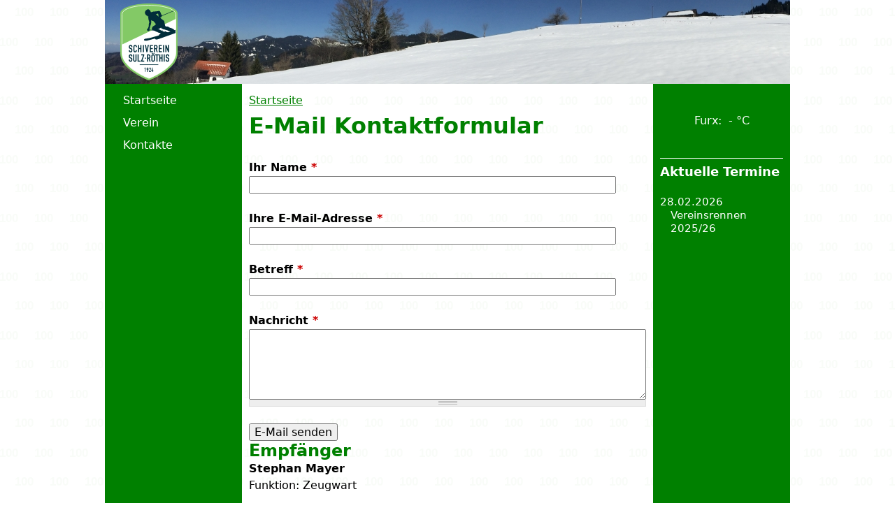

--- FILE ---
content_type: text/html; charset=utf-8
request_url: https://www.schiverein-sulz-roethis.at/email/node/30896/field_email
body_size: 3879
content:
<!DOCTYPE html>
<!--[if IEMobile 7]><html class="iem7"  lang="de" dir="ltr"><![endif]-->
<!--[if lte IE 6]><html class="lt-ie9 lt-ie8 lt-ie7"  lang="de" dir="ltr"><![endif]-->
<!--[if (IE 7)&(!IEMobile)]><html class="lt-ie9 lt-ie8"  lang="de" dir="ltr"><![endif]-->
<!--[if IE 8]><html class="lt-ie9"  lang="de" dir="ltr"><![endif]-->
<!--[if (gte IE 9)|(gt IEMobile 7)]><!--><html  lang="de" dir="ltr" prefix="content: http://purl.org/rss/1.0/modules/content/ dc: http://purl.org/dc/terms/ foaf: http://xmlns.com/foaf/0.1/ og: http://ogp.me/ns# rdfs: http://www.w3.org/2000/01/rdf-schema# sioc: http://rdfs.org/sioc/ns# sioct: http://rdfs.org/sioc/types# skos: http://www.w3.org/2004/02/skos/core# xsd: http://www.w3.org/2001/XMLSchema#"><!--<![endif]-->

<head>
  <meta charset="utf-8" />
<link rel="shortcut icon" href="https://www.schiverein-sulz-roethis.at/sites/default/files/logos/skier_s32.ico" type="image/vnd.microsoft.icon" />
<meta name="generator" content="Drupal 7 (https://www.drupal.org)" />
<link rel="canonical" href="https://www.schiverein-sulz-roethis.at/email/node/30896/field_email" />
<link rel="shortlink" href="https://www.schiverein-sulz-roethis.at/email/node/30896/field_email" />
  <title>E-Mail Kontaktformular | Schiverein Sulz-Röthis</title>

      <meta name="MobileOptimized" content="width">
    <meta name="HandheldFriendly" content="true">
    <meta name="viewport" content="width=device-width">
    <!--[if IEMobile]><meta http-equiv="cleartype" content="on"><![endif]-->

  <link type="text/css" rel="stylesheet" href="https://www.schiverein-sulz-roethis.at/sites/default/files/css/css_lQaZfjVpwP_oGNqdtWCSpJT1EMqXdMiU84ekLLxQnc4.css" media="all" />
<link type="text/css" rel="stylesheet" href="https://www.schiverein-sulz-roethis.at/sites/default/files/css/css_v7qHxcB7no2RUApLOUjtttTi4bOx8dXAwyGcuy1dY88.css" media="all" />
<link type="text/css" rel="stylesheet" href="https://www.schiverein-sulz-roethis.at/sites/default/files/css/css_UsidR1NVoxpJsyJfO988hazqsrooi7GqWLCLgVPQbo8.css" media="all" />
<link type="text/css" rel="stylesheet" href="https://www.schiverein-sulz-roethis.at/sites/default/files/css/css_r6MMBT6kaSaDuQ1ySltPUjyJ8fWL1DS04AZ-jfCOjN8.css" media="all" />
  <script src="https://www.schiverein-sulz-roethis.at/sites/default/files/js/js_YD9ro0PAqY25gGWrTki6TjRUG8TdokmmxjfqpNNfzVU.js"></script>
<script src="https://www.schiverein-sulz-roethis.at/sites/default/files/js/js_onbE0n0cQY6KTDQtHO_E27UBymFC-RuqypZZ6Zxez-o.js"></script>
<script>(function(i,s,o,g,r,a,m){i["GoogleAnalyticsObject"]=r;i[r]=i[r]||function(){(i[r].q=i[r].q||[]).push(arguments)},i[r].l=1*new Date();a=s.createElement(o),m=s.getElementsByTagName(o)[0];a.async=1;a.src=g;m.parentNode.insertBefore(a,m)})(window,document,"script","https://www.google-analytics.com/analytics.js","ga");ga("create", "UA-53454450-2", {"cookieDomain":"auto"});ga("set", "anonymizeIp", true);ga("send", "pageview");</script>
<script src="https://www.schiverein-sulz-roethis.at/sites/default/files/js/js_3lCbAby1n4_9nqjjavl1E-FQp7ChmHkpZQ8ITriThaw.js"></script>
<script>jQuery.extend(Drupal.settings, {"basePath":"\/","pathPrefix":"","setHasJsCookie":0,"ajaxPageState":{"theme":"svsr2014","theme_token":"wu8sN4JNY6lVyrA8aTDYJu9QL8s0r4gBOd1WywqKf6c","js":{"sites\/all\/modules\/custom\/svsr_weather_station\/svsr_weather_station.js":1,"misc\/jquery.js":1,"misc\/jquery-extend-3.4.0.js":1,"misc\/jquery-html-prefilter-3.5.0-backport.js":1,"misc\/jquery.once.js":1,"misc\/drupal.js":1,"misc\/form-single-submit.js":1,"sites\/all\/libraries\/colorbox\/jquery.colorbox-min.js":1,"sites\/all\/modules\/colorbox\/js\/colorbox.js":1,"sites\/all\/modules\/google_analytics\/googleanalytics.js":1,"0":1,"misc\/textarea.js":1,"sites\/all\/libraries\/superfish\/jquery.hoverIntent.minified.js":1,"sites\/all\/libraries\/superfish\/superfish.js":1,"sites\/all\/libraries\/superfish\/supersubs.js":1,"sites\/all\/modules\/superfish\/superfish.js":1},"css":{"modules\/system\/system.base.css":1,"modules\/system\/system.menus.css":1,"modules\/system\/system.messages.css":1,"modules\/system\/system.theme.css":1,"modules\/field\/theme\/field.css":1,"modules\/node\/node.css":1,"modules\/search\/search.css":1,"sites\/all\/modules\/custom\/svsr_hook_implementations\/svsr_hook_implementations.css":1,"sites\/all\/modules\/custom\/svsr_media_gallery_extention\/svsr_media_gallery_extention.css":1,"modules\/user\/user.css":1,"sites\/all\/modules\/views\/css\/views.css":1,"sites\/all\/modules\/ckeditor\/css\/ckeditor.css":1,"sites\/all\/libraries\/colorbox\/example3\/colorbox.css":1,"sites\/all\/modules\/ctools\/css\/ctools.css":1,"public:\/\/contentfiles\/country.css":1,"sites\/all\/libraries\/superfish\/css\/superfish.css":1,"sites\/all\/libraries\/superfish\/css\/superfish-vertical.css":1,"sites\/all\/themes\/svsr2014\/system.menus.css":1,"sites\/all\/themes\/svsr2014\/system.messages.css":1,"sites\/all\/themes\/svsr2014\/system.theme.css":1,"sites\/all\/themes\/svsr2014\/css\/styles.css":1,"sites\/all\/themes\/svsr2014\/css\/svsr.css":1,"sites\/all\/themes\/svsr2014\/css\/svsr-superfish.css":1}},"colorbox":{"transition":"none","speed":"350","opacity":"0.85","slideshow":false,"slideshowAuto":true,"slideshowSpeed":"2500","slideshowStart":"start slideshow","slideshowStop":"stop slideshow","current":"{current} of {total}","previous":"\u00ab Prev","next":"Next \u00bb","close":"Close","overlayClose":true,"returnFocus":true,"maxWidth":"100%","maxHeight":"100%","initialWidth":"100%","initialHeight":"100%","fixed":true,"scrolling":false,"mobiledetect":true,"mobiledevicewidth":"480px","file_public_path":"\/sites\/default\/files","specificPagesDefaultValue":"admin*\nimagebrowser*\nimg_assist*\nimce*\nnode\/add\/*\nnode\/*\/edit\nprint\/*\nprintpdf\/*\nsystem\/ajax\nsystem\/ajax\/*"},"googleanalytics":{"trackOutbound":1,"trackMailto":1,"trackDownload":1,"trackDownloadExtensions":"7z|aac|arc|arj|asf|asx|avi|bin|csv|doc(x|m)?|dot(x|m)?|exe|flv|gif|gz|gzip|hqx|jar|jpe?g|js|mp(2|3|4|e?g)|mov(ie)?|msi|msp|pdf|phps|png|ppt(x|m)?|pot(x|m)?|pps(x|m)?|ppam|sld(x|m)?|thmx|qtm?|ra(m|r)?|sea|sit|tar|tgz|torrent|txt|wav|wma|wmv|wpd|xls(x|m|b)?|xlt(x|m)|xlam|xml|z|zip","trackColorbox":1},"urlIsAjaxTrusted":{"\/email\/node\/30896\/field_email":true},"superfish":{"2":{"id":"2","sf":{"animation":{"opacity":"show","width":"show"},"speed":"\u0027fast\u0027","autoArrows":false,"dropShadows":true,"disableHI":false},"plugins":{"supposition":false,"bgiframe":false,"supersubs":{"minWidth":"12","maxWidth":"27","extraWidth":1}}}}});</script>
      <!--[if lt IE 9]>
    <script src="/sites/all/themes/zen/js/html5-respond.js"></script>
    <![endif]-->
  </head>
<body class="html not-front not-logged-in two-sidebars page-email page-email-node page-email-node- page-email-node-30896 page-email-node-field-email section-email" >
      <p id="skip-link">
      <a href="#main-menu" class="element-invisible element-focusable">Jump to navigation</a>
    </p>
      
<div id="page">

  <header class="header" id="header" role="banner">

          <a href="/" title="Startseite" rel="home" class="header__logo" id="logo"><img src="https://www.schiverein-sulz-roethis.at/sites/default/files/logos/logo-svsr.svg" alt="Startseite" class="header__logo-image" /></a>
    
    
    
    
  </header>

  <div id="main">

    <div id="content" class="column" role="main">
            <nav class="breadcrumb" role="navigation"><h2 class="element-invisible">Sie sind hier</h2><ol><li><a href="/">Startseite</a></li></ol></nav>      <a id="main-content"></a>
                    <h1 class="page__title title" id="page-title">E-Mail Kontaktformular</h1>
                                          


<form action="/email/node/30896/field_email" method="post" id="email-mail-page-form" accept-charset="UTF-8"><div><div class="form-item form-type-textfield form-item-name">
  <label for="edit-name">Ihr Name <span class="form-required" title="Diese Angabe wird benötigt.">*</span></label>
 <input type="text" id="edit-name" name="name" value="" size="60" maxlength="255" class="form-text required" />
</div>
<div class="form-item form-type-textfield form-item-mail">
  <label for="edit-mail">Ihre E-Mail-Adresse <span class="form-required" title="Diese Angabe wird benötigt.">*</span></label>
 <input type="text" id="edit-mail" name="mail" value="" size="60" maxlength="255" class="form-text required" />
</div>
<div class="form-item form-type-textfield form-item-subject">
  <label for="edit-subject">Betreff <span class="form-required" title="Diese Angabe wird benötigt.">*</span></label>
 <input type="text" id="edit-subject" name="subject" value="" size="60" maxlength="255" class="form-text required" />
</div>
<div class="form-item form-type-textarea form-item-message">
  <label for="edit-message">Nachricht <span class="form-required" title="Diese Angabe wird benötigt.">*</span></label>
 <div class="form-textarea-wrapper resizable"><textarea id="edit-message" name="message" cols="60" rows="5" class="form-textarea required"></textarea></div>
</div>
<input type="submit" id="edit-submit" name="op" value="E-Mail senden" class="form-submit" /><input type="hidden" name="form_build_id" value="form-Stjhs8_0EkrnyfRTjEEc2b1kp68uN4484ope-MyDjBI" />
<input type="hidden" name="form_id" value="email_mail_page_form" />
<div class="edit-country-wrapper"><div class="form-item form-type-textfield form-item-country">
  <label for="edit-country">country </label>
 <input type="text" id="edit-country" name="country" value="" size="20" maxlength="128" class="form-text" />
<div class="description">To prevent automated spam submissions leave this field empty.</div>
</div>
</div></div></form><div id="block-views-contact-email-page-block" class="block block-views last even">

        <h2 class="block__title block-title">Empfänger</h2>
    
  <div class="view view-contact-email-page view-id-contact_email_page view-display-id-block view-dom-id-aa7915f7c3cf4d2639a4a73a15788c28">
        
  
  
      <div class="view-content">
        <div class="views-row views-row-1 views-row-odd views-row-first views-row-last">
      
  <div class="views-field views-field-field-name">        <strong class="field-content">Stephan Mayer</strong>  </div>  
  <div class="views-field views-field-title">    <span class="views-label views-label-title">Funktion: </span>    <span class="field-content">Zeugwart</span>  </div>  </div>
    </div>
  
  
  
  
  
  
</div>
</div>
          </div>

    
          <aside class="sidebars">
          <section class="background-fix region region-sidebar-first column sidebar">
  </section>
  <section class="region region-sidebar-first column sidebar">
    <div id="block-superfish-2" class="block block-superfish first last odd">

      
  <ul id="superfish-2" class="menu sf-menu sf-main-menu sf-vertical sf-style-none sf-style-svsr"><li id="menu-886-2" class="sf-depth-1 sf-style-svsr sf-no-children"><a href="/" title="" class="sf-depth-1 sf-style-svsr">Startseite</a></li><li id="menu-685-2" class="sf-depth-1 sf-style-svsr menuparent"><a href="/verein/aktuelles" class="sf-depth-1 sf-style-svsr menuparent">Verein</a><ul><li id="menu-686-2" class="sf-depth-2 sf-style-svsr sf-no-children"><a href="/verein/aktuelles" title="" class="sf-depth-2 sf-style-svsr">Aktuelles</a></li><li id="menu-907-2" class="sf-depth-2 sf-style-svsr sf-no-children"><a href="/verein/anmeldung" class="sf-depth-2 sf-style-svsr">Mitgliederverwaltung</a></li></ul></li><li id="menu-8974-2" class="sf-depth-1 sf-style-svsr sf-no-children"><a href="/kontakt/vorstand" title="" class="sf-depth-1 sf-style-svsr">Kontakte</a></li></ul>
</div>
  </section>
          <section class="background-fix region region-sidebar-second column sidebar">
  </section>
  <section class="region region-sidebar-second column sidebar">
    <div id="block-svsr-weather-station-svsr-weather-station-block" class="block block-svsr-weather-station first odd">

      
  
  <div style="text-align: center;">
    <p id="svsr-weather-temperature">Furx:&nbsp;
	  <span id="svsr-weather-station-temperature">-</span>
      <span id="svsr-weather-station-temperature-unit"> &deg;C</span>
    </p>
  </div>
  
</div>
<div id="block-views-c19ba5ccf199bf7e639006942b4e1540" class="block block-views last even">

        <h2 class="block__title block-title">Aktuelle Termine</h2>
    
  <div class="view view-aktuelle-veranstaltungen view-id-aktuelle_veranstaltungen view-display-id-block_1 view-dom-id-f14cbaa75be5e75233ed75b81207f9aa">
        
  
  
      <div class="view-content">
      <div class="item-list">    <ul class="svsr-event-list">          <li class="views-row views-row-1 views-row-odd views-row-first views-row-last">  
  <div class="views-field views-field-field-date">        <div class="field-content"><span  property="dc:date" datatype="xsd:dateTime" content="2026-02-28T00:00:00+01:00" class="date-display-single">28.02.2026</span></div>  </div>  
  <div class="views-field views-field-title">        <span class="field-content"><a href="/beitrag/vereinsrennen-2025-26">Vereinsrennen 2025/26</a></span>  </div></li>
      </ul></div>    </div>
  
  
  
  
  
  
</div>
</div>
  </section>
      </aside>
    
  </div>

    <footer id="footer" class="region region-footer">
    <div id="block-block-1" class="block block-block first last odd">

      
  <p class="rtecenter">Schiverein Sulz-Röthis - <a href="/impressum">Impressum</a>- <a href="/datenschutz">Datenschutz</a> - <a href="/user/login" rel="nofollow">Login</a></p>

</div>
  </footer>

</div>

  <script src="https://www.schiverein-sulz-roethis.at/sites/default/files/js/js_24mlp1yALVbZcx-gwrsevwmf3djsHbpePNMGOKK-QYk.js"></script>
</body>
</html>


--- FILE ---
content_type: text/css
request_url: https://www.schiverein-sulz-roethis.at/sites/default/files/css/css_r6MMBT6kaSaDuQ1ySltPUjyJ8fWL1DS04AZ-jfCOjN8.css
body_size: 9345
content:
article,aside,details,figcaption,figure,footer,header,main,nav,section,summary{display:block;}audio,canvas,video{display:inline-block;*display:inline;*zoom:1;}audio:not([controls]){display:none;height:0;}[hidden]{display:none;}html{font-family:Verdana,Tahoma,"DejaVu Sans",sans-serif;font-size:75%;font-size:87.5%;font-size:100%;-ms-text-size-adjust:100%;-webkit-text-size-adjust:100%;line-height:1.5em;}button,input,select,textarea{font-family:Verdana,Tahoma,"DejaVu Sans",sans-serif;}body{margin:0;padding:0;}a:link{}a:visited{}a:hover,a:focus{}a:active{}a:focus{outline:thin dotted;}a:active,a:hover{outline:0;}p,pre{margin:1.5em 0;}blockquote{margin:1.5em 30px;}h1{font-size:2em;line-height:1.5em;margin-top:0.75em;margin-bottom:0.75em;}h2{font-size:1.5em;line-height:2em;margin-top:1em;margin-bottom:1em;}h3{font-size:1.17em;line-height:1.28205em;margin-top:1.28205em;margin-bottom:1.28205em;}h4{font-size:1em;line-height:1.5em;margin-top:1.5em;margin-bottom:1.5em;}h5{font-size:0.83em;line-height:1.80723em;margin-top:1.80723em;margin-bottom:1.80723em;}h6{font-size:0.67em;line-height:2.23881em;margin-top:2.23881em;margin-bottom:2.23881em;}abbr[title]{border-bottom:1px dotted;}b,strong{font-weight:bold;}dfn{font-style:italic;}hr{-webkit-box-sizing:content-box;-moz-box-sizing:content-box;box-sizing:content-box;height:0;border:1px solid #666;padding-bottom:-1px;margin:1.5em 0;}mark{background:#ff0;color:#000;}code,kbd,pre,samp,tt,var{font-family:"Courier New","DejaVu Sans Mono",monospace,sans-serif;_font-family:'courier new',monospace;font-size:1em;line-height:1.5em;}pre{white-space:pre;white-space:pre-wrap;word-wrap:break-word;}q{quotes:"\201C" "\201D" "\2018" "\2019";}small{font-size:80%;}sub,sup{font-size:75%;line-height:0;position:relative;vertical-align:baseline;}sup{top:-0.5em;}sub{bottom:-0.25em;}dl,menu,ol,ul{margin:1.5em 0;}ol ol,ol ul,ul ol,ul ul{margin:0;}dd{margin:0 0 0 30px;}menu,ol,ul{padding:0 0 0 30px;}nav ul,nav ol{list-style:none;list-style-image:none;}img{border:0;-ms-interpolation-mode:bicubic;max-width:100%;height:auto;width:auto;}svg:not(:root){overflow:hidden;}figure{margin:0;}form{margin:0;}fieldset{border:1px solid #c0c0c0;margin:0 2px;padding:0.5em 0.625em 1em;}legend{border:0;padding:0;*margin-left:-7px;}button,input,select,textarea{font-family:inherit;font-size:100%;margin:0;vertical-align:baseline;*vertical-align:middle;max-width:100%;-webkit-box-sizing:border-box;-moz-box-sizing:border-box;box-sizing:border-box;}button,input{line-height:normal;}button,select{text-transform:none;}button,html input[type="button"],input[type="reset"],input[type="submit"]{-webkit-appearance:button;cursor:pointer;*overflow:visible;}button[disabled],html input[disabled]{cursor:default;}input[type="checkbox"],input[type="radio"]{-webkit-box-sizing:border-box;-moz-box-sizing:border-box;box-sizing:border-box;padding:0;*height:13px;*width:13px;}input[type="search"]{-webkit-appearance:textfield;-webkit-box-sizing:content-box;-moz-box-sizing:content-box;box-sizing:content-box;}input[type="search"]::-webkit-search-cancel-button,input[type="search"]::-webkit-search-decoration{-webkit-appearance:none;}button::-moz-focus-inner,input::-moz-focus-inner{border:0;padding:0;}textarea{overflow:auto;vertical-align:top;}label{display:block;font-weight:bold;}table{border-collapse:collapse;border-spacing:0;margin-top:1.5em;margin-bottom:1.5em;}
#page,.region-bottom{margin-left:auto;margin-right:auto;width:980px;}#header,#content,#navigation,.region-sidebar-first,.region-sidebar-second,#footer{padding-left:10px;padding-right:10px;border-left:0 !important;border-right:0 !important;word-wrap:break-word;*behavior:url("/path/to/boxsizing.htc");_display:inline;_overflow:hidden;_overflow-y:visible;}#header,#main,#footer{*position:relative;*zoom:1;}#header:before,#header:after,#main:before,#main:after,#footer:before,#footer:after{content:"";display:table;}#header:after,#main:after,#footer:after{clear:both;}#main{padding-top:0em;position:relative;}#navigation{position:absolute;top:0;height:3em;width:960px;}.sidebar-first #content{float:left;width:764px;margin-left:196px;margin-right:-980px;}.sidebar-first .region-sidebar-first{float:left;width:176px;margin-left:0px;margin-right:-196px;}.sidebar-second #content{float:left;width:764px;margin-left:0px;margin-right:-784px;}.sidebar-second .region-sidebar-second{float:left;width:176px;margin-left:784px;margin-right:-980px;}.two-sidebars #content{float:left;width:568px;margin-left:196px;margin-right:-784px;}.two-sidebars .region-sidebar-first{float:left;width:176px;margin-left:0px;margin-right:-196px;}.two-sidebars .region-sidebar-second{float:left;width:176px;margin-left:784px;margin-right:-980px;}
.with-wireframes #header,.with-wireframes #main,.with-wireframes #content,.with-wireframes #navigation,.with-wireframes .region-sidebar-first,.with-wireframes .region-sidebar-second,.with-wireframes #footer,.with-wireframes .region-bottom{outline:1px solid #ccc;}.lt-ie8 .with-wireframes #header,.lt-ie8 .with-wireframes #main,.lt-ie8 .with-wireframes #content,.lt-ie8 .with-wireframes #navigation,.lt-ie8 .with-wireframes .region-sidebar-first,.lt-ie8 .with-wireframes .region-sidebar-second,.lt-ie8 .with-wireframes #footer,.lt-ie8 .with-wireframes .region-bottom{border:1px solid #ccc;}.element-invisible,.element-focusable,#navigation .block-menu .block__title,#navigation .block-menu-block .block__title{position:absolute !important;height:1px;width:1px;overflow:hidden;clip:rect(1px 1px 1px 1px);clip:rect(1px,1px,1px,1px);}.element-focusable:active,.element-focusable:focus{position:static !important;clip:auto;height:auto;width:auto;overflow:auto;}#skip-link{margin:0;}#skip-link a,#skip-link a:visited{display:block;width:100%;padding:2px 0 3px 0;text-align:center;background-color:#666;color:#fff;}.header__logo{float:left;margin:0;padding:0;}.header__logo-image{vertical-align:bottom;}.header__name-and-slogan{float:left;}.header__site-name{margin:0;font-size:2em;line-height:1.5em;}.header__site-link:link,.header__site-link:visited{color:#000;text-decoration:none;}.header__site-link:hover,.header__site-link:focus{text-decoration:underline;}.header__site-slogan{margin:0;}.header__secondary-menu{float:right;}.header__region{clear:both;}#navigation{}#navigation .block{margin-bottom:0;}#navigation .links,#navigation .menu{margin:0;padding:0;text-align:left;}#navigation .links li,#navigation .menu li{float:left;padding:0 10px 0 0;list-style-type:none;list-style-image:none;}.breadcrumb ol{margin:0;padding:0;}.breadcrumb li{display:inline;list-style-type:none;margin:0;padding:0;}.page__title,.node__title,.block__title,.comments__title,.comments__form-title,.comment__title{margin:0;}.messages,.messages--status,.messages--warning,.messages--error{margin:1.5em 0;padding:10px 10px 10px 50px;background-image:url('[data-uri]');*background-image:url(/sites/all/themes/svsr2014/images/message-24-ok.png);background-position:8px 8px;background-repeat:no-repeat;border:1px solid #be7;}.messages--warning{background-image:url('[data-uri]');*background-image:url(/sites/all/themes/svsr2014/images/message-24-warning.png);border-color:#ed5;}.messages--error{background-image:url('[data-uri]');*background-image:url(/sites/all/themes/svsr2014/images/message-24-error.png);border-color:#ed541d;}.messages__list{margin:0;}.messages__item{list-style-image:none;}.messages--error p.error{color:#333;}.ok,.messages--status{background-color:#f8fff0;color:#234600;}.warning,.messages--warning{background-color:#fffce5;color:#840;}.error,.messages--error{background-color:#fef5f1;color:#8c2e0b;}.tabs-primary,.tabs-secondary{overflow:hidden;*zoom:1;background-image:-webkit-gradient(linear,50% 100%,50% 0%,color-stop(100%,#bbbbbb),color-stop(100%,transparent));background-image:-webkit-linear-gradient(bottom,#bbbbbb 1px,transparent 1px);background-image:-moz-linear-gradient(bottom,#bbbbbb 1px,transparent 1px);background-image:-o-linear-gradient(bottom,#bbbbbb 1px,transparent 1px);background-image:linear-gradient(bottom,#bbbbbb 1px,transparent 1px);list-style:none;border-bottom:1px solid #bbbbbb \0/ie;margin:1.5em 0;padding:0 2px;white-space:nowrap;}.tabs-primary__tab,.tabs-secondary__tab,.tabs-secondary__tab.is-active{float:left;margin:0 3px;}a.tabs-primary__tab-link,a.tabs-secondary__tab-link{border:1px solid #e9e9e9;border-right:0;border-bottom:0;display:block;line-height:1.5em;text-decoration:none;}.tabs-primary__tab,.tabs-primary__tab.is-active{-moz-border-radius-topleft:4px;-webkit-border-top-left-radius:4px;border-top-left-radius:4px;-moz-border-radius-topright:4px;-webkit-border-top-right-radius:4px;border-top-right-radius:4px;text-shadow:1px 1px 0 white;border:1px solid #bbbbbb;border-bottom-color:transparent;border-bottom:0 \0/ie;}.is-active.tabs-primary__tab{border-bottom-color:white;}a.tabs-primary__tab-link,a.tabs-primary__tab-link.is-active{-moz-border-radius-topleft:4px;-webkit-border-top-left-radius:4px;border-top-left-radius:4px;-moz-border-radius-topright:4px;-webkit-border-top-right-radius:4px;border-top-right-radius:4px;-webkit-transition:background-color 0.3s;-moz-transition:background-color 0.3s;-o-transition:background-color 0.3s;transition:background-color 0.3s;color:#333;background-color:#dedede;letter-spacing:1px;padding:0 1em;text-align:center;}a.tabs-primary__tab-link:hover,a.tabs-primary__tab-link:focus{background-color:#e9e9e9;border-color:#f2f2f2;}a.tabs-primary__tab-link:active,a.tabs-primary__tab-link.is-active{background-color:transparent;*zoom:1;filter:progid:DXImageTransform.Microsoft.gradient(gradientType=0,startColorstr='#FFE9E9E9',endColorstr='#00E9E9E9');background-image:-webkit-gradient(linear,50% 0%,50% 100%,color-stop(0%,#e9e9e9),color-stop(100%,rgba(233,233,233,0)));background-image:-webkit-linear-gradient(#e9e9e9,rgba(233,233,233,0));background-image:-moz-linear-gradient(#e9e9e9,rgba(233,233,233,0));background-image:-o-linear-gradient(#e9e9e9,rgba(233,233,233,0));background-image:linear-gradient(#e9e9e9,rgba(233,233,233,0));border-color:#fff;}.tabs-secondary{font-size:.9em;margin-top:-1.5em;}.tabs-secondary__tab,.tabs-secondary__tab.is-active{margin:0.75em 3px;}a.tabs-secondary__tab-link,a.tabs-secondary__tab-link.is-active{-webkit-border-radius:0.75em;-moz-border-radius:0.75em;-ms-border-radius:0.75em;-o-border-radius:0.75em;border-radius:0.75em;-webkit-transition:background-color 0.3s;-moz-transition:background-color 0.3s;-o-transition:background-color 0.3s;transition:background-color 0.3s;text-shadow:1px 1px 0 white;background-color:#f2f2f2;color:#666;padding:0 .5em;}a.tabs-secondary__tab-link:hover,a.tabs-secondary__tab-link:focus{background-color:#dedede;border-color:#999;color:#333;}a.tabs-secondary__tab-link:active,a.tabs-secondary__tab-link.is-active{text-shadow:1px 1px 0 #333333;background-color:#666;border-color:#000;color:#fff;}.inline{display:inline;padding:0;}.inline li{display:inline;list-style-type:none;padding:0 1em 0 0;}span.field-label{padding:0 1em 0 0;}.more-link{text-align:right;}.more-help-link{text-align:right;}.more-help-link a{background-image:url('[data-uri]');*background-image:url(/sites/all/themes/svsr2014/images/help.png);background-position:0 50%;background-repeat:no-repeat;padding:1px 0 1px 20px;}.pager{clear:both;padding:0;text-align:center;}.pager-item,.pager-first,.pager-previous,.pager-next,.pager-last,.pager-ellipsis,.pager-current{display:inline;padding:0 0.5em;list-style-type:none;background-image:none;}.pager-current{font-weight:bold;}.block{margin-bottom:1.5em;}.menu__item.is-leaf{list-style-image:url('[data-uri]');*list-style-image:url(/sites/all/themes/svsr2014/images/menu-leaf.png);list-style-type:square;}.menu__item.is-expanded{list-style-image:url('[data-uri]');*list-style-image:url(/sites/all/themes/svsr2014/images/menu-expanded.png);list-style-type:circle;}.menu__item.is-collapsed{list-style-image:url('[data-uri]');*list-style-image:url(/sites/all/themes/svsr2014/images/menu-collapsed.png);list-style-type:disc;}.menu a.active{color:#000;}.new,.update{color:#c00;background-color:transparent;}.unpublished{height:0;overflow:visible;background-color:transparent;color:#d8d8d8;font-size:75px;line-height:1;font-family:Impact,"Arial Narrow",Helvetica,sans-serif;font-weight:bold;text-transform:uppercase;text-align:center;word-wrap:break-word;}.lt-ie8 .node-unpublished > *,.lt-ie8 .comment-unpublished > *{position:relative;}.comments{margin:1.5em 0;}.comment-preview{background-color:#ffffea;}.comment{}.comment .permalink{text-transform:uppercase;font-size:75%;}.indented{margin-left:30px;}.form-item{margin:1.5em 0;}.form-checkboxes .form-item,.form-radios .form-item{margin:0;}tr.odd .form-item,tr.even .form-item{margin:0;}.form-item input.error,.form-item textarea.error,.form-item select.error{border:1px solid #c00;}.form-item .description{font-size:0.85em;}.form-type-radio .description,.form-type-checkbox .description{margin-left:2.4em;}.form-required{color:#c00;}label.option{display:inline;font-weight:normal;}a.button{-webkit-appearance:button;-moz-appearance:button;appearance:button;}.password-parent,.confirm-parent{margin:0;}#user-login-form{text-align:left;}.openid-links{margin-bottom:0;}.openid-link,.user-link{margin-top:1.5em;}html.js #user-login-form li.openid-link,#user-login-form li.openid-link{margin-left:-20px;}#user-login ul{margin:1.5em 0;}form th{text-align:left;padding-right:1em;border-bottom:3px solid #ccc;}form tbody{border-top:1px solid #ccc;}form table ul{margin:0;}tr.even,tr.odd{background-color:#eee;border-bottom:1px solid #ccc;padding:0.1em 0.6em;}tr.even{background-color:#fff;}.lt-ie8 tr.even th,.lt-ie8 tr.even td,.lt-ie8 tr.odd th,.lt-ie8 tr.odd td{border-bottom:1px solid #ccc;}td.active{background-color:#ddd;}td.checkbox,th.checkbox{text-align:center;}td.menu-disabled{background:#ccc;}#autocomplete .selected{background:#0072b9;color:#fff;}html.js .collapsible .fieldset-legend{background-image:url('[data-uri]');*background-image:url(/sites/all/themes/svsr2014/images/menu-expanded.png);background-position:5px 65%;background-repeat:no-repeat;padding-left:15px;}html.js .collapsed .fieldset-legend{background-image:url('[data-uri]');*background-image:url(/sites/all/themes/svsr2014/images/menu-collapsed.png);background-position:5px 50%;}.fieldset-legend .summary{color:#999;font-size:0.9em;margin-left:0.5em;}tr.drag{background-color:#fffff0;}tr.drag-previous{background-color:#ffd;}.tabledrag-toggle-weight{font-size:0.9em;}tr.selected td{background:#ffc;}.progress{font-weight:bold;}.progress .bar{background:#ccc;border-color:#666;margin:0 0.2em;-webkit-border-radius:3px;-moz-border-radius:3px;-ms-border-radius:3px;-o-border-radius:3px;border-radius:3px;}.progress .filled{background-color:#0072b9;background-image:url(/sites/all/themes/svsr2014/images/progress.gif);}
@media print{a:link,a:visited{text-decoration:underline !important;}a:link.header__site-link,a:visited.header__site-link{text-decoration:none !important;}#content a[href]:after{content:" (" attr(href) ")";font-weight:normal;font-size:16px;}#content a[href^="javascript:"]:after,#content a[href^="#"]:after{content:"";}#content abbr[title]:after{content:" (" attr(title) ")";}#content{float:none !important;width:100% !important;margin:0 !important;padding:0 !important;}body,#page,#main,#content{color:#000;background-color:transparent !important;background-image:none !important;}#skip-link,#toolbar,#navigation,.region-sidebar-first,.region-sidebar-second,#footer,.breadcrumb,.tabs,.action-links,.links,.book-navigation,.forum-topic-navigation,.pager,.feed-icons{visibility:hidden;display:none;}}

body{background-image:url("data:image/svg+xml,%3C%3Fxml%20version%3D%271.0%27%20encoding%3D%27UTF-8%27%3F%3E%3Csvg%20width%3D%2750%27%20height%3D%2784%27%20version%3D%271.1%27%20viewBox%3D%270%200%2050%2084%27%20xml%3Aspace%3D%27preserve%27%20xmlns%3D%27http%3A%2F%2Fwww.w3.org%2F2000%2Fsvg%27%3E%3Ctext%20x%3D%2721.275986%27%20y%3D%2722.580645%27%20fill%3D%27%2383c966%27%20font-family%3D%27Arial%27%20font-size%3D%2717.333px%27%20font-weight%3D%27bold%27%20letter-spacing%3D%270px%27%20opacity%3D%27.05%27%20word-spacing%3D%270px%27%20style%3D%27font-variant-caps%3Anormal%3Bfont-variant-east-asian%3Anormal%3Bfont-variant-ligatures%3Anormal%3Bfont-variant-numeric%3Anormal%3Bline-height%3A1.25%27%20xml%3Aspace%3D%27preserve%27%3E%3Ctspan%20x%3D%2721.275986%27%20y%3D%2722.580645%27%20fill%3D%27%2383c966%27%20font-family%3D%27Arial%27%20font-size%3D%2717.333px%27%20font-weight%3D%27bold%27%20style%3D%27font-variant-caps%3Anormal%3Bfont-variant-east-asian%3Anormal%3Bfont-variant-ligatures%3Anormal%3Bfont-variant-numeric%3Anormal%27%3E100%3C%2Ftspan%3E%3C%2Ftext%3E%3Ctext%20x%3D%27-1.1394402%27%20y%3D%2765.535545%27%20fill%3D%27%2383c966%27%20font-family%3D%27Arial%27%20font-size%3D%2717.333px%27%20font-weight%3D%27bold%27%20letter-spacing%3D%270px%27%20opacity%3D%27.05%27%20word-spacing%3D%270px%27%20style%3D%27font-variant-caps%3Anormal%3Bfont-variant-east-asian%3Anormal%3Bfont-variant-ligatures%3Anormal%3Bfont-variant-numeric%3Anormal%3Bline-height%3A1.25%27%20xml%3Aspace%3D%27preserve%27%3E%3Ctspan%20x%3D%27-1.1394402%27%20y%3D%2765.535545%27%20fill%3D%27%2383c966%27%20font-family%3D%27Arial%27%20font-size%3D%2717.333px%27%20font-weight%3D%27bold%27%20style%3D%27font-variant-caps%3Anormal%3Bfont-variant-east-asian%3Anormal%3Bfont-variant-ligatures%3Anormal%3Bfont-variant-numeric%3Anormal%27%3E100%3C%2Ftspan%3E%3C%2Ftext%3E%3C%2Fsvg%3E") !important;background-position:top left;}#header,.sidebar{background-color:#008000;color:#FFFFFF;}.background-fix.sidebar{position:absolute;top:0;bottom:0;background-color:#008000;color:#FFFFFF;z-index:-1;}.sidebar .block{border-top:1px solid #FFFFFF;clear:both;}.sidebar .block.first{border-top:0;margin-top:0.5em;}.sidebar h2{font-size:1.1em;margin:0.5em 0 0.2em;}.sidebar p{margin:0;}#block-superfish-1 .block-title{display:none;}.sidebar a{color:#FFFFFF;text-decoration:none;}#shoutbox-body table,#shoutbox-body tbody,#shoutbox-body tr,#shoutbox-body td{border:1px solid #00B000;background-color:#008000;padding:0;margin:0;}.shoutbox-msg{width:168px;}span.shoutbox-user-name{line-height:1em;padding:0;margin:0;}span.shoutbox-user-name span,span.shoutbox-user-name a{display:block;width:100px;padding:0.2em 0;font-size:0.8em;text-overflow:ellipsis;word-break:keep-all;word-wrap:normal;white-space:nowrap;overflow:hidden;}span.shoutbox-msg-time{font-size:0.7em;float:right;text-align:right;padding:0;margin:0;line-height:1em;}.shoutbox-admin-links{position:absolute;right:0;}.shoutbox-shout{display:block;font-size:0.8em;line-height:1em;}#shoutbox-add-form #edit-nick{width:99%;}#shoutbox-add-form input{font-size:smaller;}#shoutbox-add-form #edit-interval-message{display:none;}#shoutbox-add-form fieldset{border-color:#00B000;margin:0;padding:0.5em 0.25em 1em;}h2{line-height:1.2em;}.two-sidebars #content{padding-top:0.75em;}h2 a{color:#008000;text-decoration:none;}h2 a:hover{text-decoration:underline;}#content h1,#content h2,#content h3,.field-items a,footer a,#content a{color:#008000;}#svsr-weather-temperature{line-height:90px;text-align:center;}#block-svsr-weather-station-svsr-weather-station-block{margin-bottom:0.5em;}#block-block-3{background-color:#008000;margin:-0.75em -10px 0;border:5px solid #FFFFFF;}#block-block-3 h2{font-size:smaller;margin:0.5em 0 0.2em;color:#FFFFFF;text-align:center;}#block-block-3 a{color:#FFFFFF;font-size:smaller;text-decoration:none;}#block-block-3 td + td a{padding-left:3px;}#block-block-3 a:hover{text-decoration:underline;}#block-block-3 table{margin:5px 0;}#block-block-3 p{margin:0;padding:0;height:0;clear:both;}.calendar-calendar table.full thead{font-size:0.75em;}.view .date-nav-wrapper .date-prev{left:0;right:auto;}#header{height:120px;background-image:url(/sites/default/files/logos/header_980x120.jpg);}#header .header__site-link:link,#header .header__site-link:visited{color:#FFFFFF;text-shadow:0 0 1px #000000;}#logo{height:110px;width:82px;padding-top:5px;padding-left:12px;}#header div.header__region{float:right;clear:none;}#block-block-4{margin:0;padding:33px 10px 0 0;}#block-block-4 p{margin:0;padding:0;}#block-block-4 p img{margin:0;padding:0;}article.node-teaser p.submitted{font-size:smaller;margin-top:0.2em;}article.node-contact{margin-bottom:1.5em;}.node-contact .field-name-field-name{font-weight:bold;}.node-contact .field-name-field-postcode{float:left;padding-right:0.3em;}.node-contact .field-name-field-telephone .field-label,.node-contact .field-name-field-mobile .field-label,.node-contact .field-name-field-email .field-label{min-width:68px;}.media-gallery-collection .meta-wrapper{position:relative;text-align:center;}.mg-col-3 > .field-items > .field-item{height:233px;}.mg-col-4 > .field-items > .field-item{height:144px;}.svsr-media-gallery-item .media-gallery-item{padding:3px !important;}.mg-col-3 .svsr-media-gallery-item a.media-gallery-thumb img{max-width:213px;max-height:213px;}.mg-col-4 .svsr-media-gallery-item a.media-gallery-thumb img{max-width:122px;max-height:122px;}.media-gallery-media div.media-gallery-item-wrapper{margin:6px;}.basar-column-left,.basar-column-right{width:50%;display:block;}.basar-column-left{float:left;}.basar-column-right{float:right;}.basar-row{display:block;padding-right:5px;padding-left:5px;border-bottom:1px solid #D6DDB9;margin-top:5px;margin-left:5px;margin-right:5px;}.basar-header{color:#154B70;text-align:center;background-color:#E1E1E1;border-bottom:2px solid #A7CE38;margin-left:1px;margin-right:1px;}.views-field-field-body{padding-top:2px;padding-bottom:4px;}.views-field-created{float:right;}#cboxLoadedContent{background-color:transparent;}#cboxSlideshow{right:150px;}ul.svsr-event-list,ul.svsr-hut-work-list{font-size:95%;line-height:1.3em;padding-left:0;}ul.svsr-event-list li,ul.svsr-hut-work-list li{list-style-type:none;margin-bottom:0.6em;}ul.svsr-event-list div.views-field-title,ul.svsr-hut-work-list div.views-field-field-names{margin-left:1em;}article.node-promoted{border-top:1px solid #008000;padding-top:10px;padding-bottom:10px;}article.node-promoted:first-of-type{border-top:0;padding-top:0;}#content-node-form #edit-field-date .fieldset-wrapper .date-no-float{clear:none;float:left;width:49%;}#content-node-form #edit-field-date .fieldset-wrapper .date-float{clear:both;float:none;}#content-node-form #edit-field-date .fieldset-wrapper .fieldset-description{display:none;}#content-node-form #edit-field-content{max-width:568px;}div.view-kaderkinder tr{height:110px}body.page-verein-aktuelles #content article.node-content{border-top:1px solid #008000;padding-top:10px;padding-bottom:10px;margin-top:15px;}body.page-verein-aktuelles #content article.node-content:first-of-type{border-top:0;padding-top:0;margin-top:0;}
.sf-vertical,.sf-vertical li{width:186px;}.sf-vertical li:focus ul,.sf-vertical li:hover ul,.sf-vertical li:active ul,.sf-vertical li.sfHover ul{left:186px;top:0;}.sf-menu.sf-style-svsr > .sf-depth-1,.sf-menu.sf-style-svsr > .sf-depth-1 > a{border-top-left-radius:16px;border-bottom-left-radius:16px;}.sf-menu.sf-style-svsr{float:left;margin-bottom:1em;padding:0;}.sf-menu.sf-style-svsr.sf-navbar{width:100%;}.sf-menu.sf-style-svsr ul{padding-left:0;}.sf-menu.sf-style-svsr a{padding:0.50em 1em;white-space:nowrap;}.sf-menu.sf-style-svsr a.sf-with-ul{padding-right:2.25em;}.sf-menu.sf-style-svsr.rtl a.sf-with-ul{padding-left:2.25em;padding-right:1em;}.sf-menu.sf-style-svsr.sf-navbar a{border:0;}.sf-menu.sf-style-svsr span.sf-description{color:#13a;display:block;font-size:0.8em;line-height:1.5em;margin:5px 0 0 5px;padding:0;}.sf-menu.sf-style-svsr li.sf-depth-1{background-color:#008000;}.sf-menu.sf-style-svsr li.sf-depth-2{background-color:#009800;}.sf-menu.sf-style-svsr li.sf-depth-3{background-color:#00B000;}.sf-menu.sf-style-svsr li:hover,.sf-menu.sf-style-svsr li.sfHover,.sf-menu.sf-style-svsr li.active a,.sf-menu.sf-style-svsr a:focus,.sf-menu.sf-style-svsr a:hover,.sf-menu.sf-style-svsr a:active{background:#009800;}.sf-menu.sf-style-svsr li.sf-depth-2:hover,.sf-menu.sf-style-svsr li.sf-depth-2.sfHover,.sf-menu.sf-style-svsr li.sf-depth-2.active a,.sf-menu.sf-style-svsr .sf-depth-2 > a:focus,.sf-menu.sf-style-svsr .sf-depth-2 > a:hover,.sf-menu.sf-style-svsr .sf-depth-2 > a:active{background:#00B000;}.sf-menu.sf-style-svsr.sf-navbar li ul{background-color:#009800;}.sf-menu.sf-style-svsr.sf-navbar li ul li ul{background-color:transparent;}.sf-menu.sf-style-svsr li.active-trail:hover,.sf-menu.sf-style-svsr li.active-trail.sfHover,.sf-menu.sf-style-svsr li.active-trail.active a,.sf-menu.sf-style-svsr li.active-trail a:focus,.sf-menu.sf-style-svsr li.active-trail a:hover,.sf-menu.sf-style-svsr li.active-trail a:active{background:#CCCCCC;}.sf-style-svsr li a.active,.sf-style-svsr li.active-trail > a,.sf-style-svsr li.active-trail{background:#FFFFFF;border-color:#FFFFFF;color:#000000;}.sf-menu.sf-style-svsr ul.sf-megamenu li.sf-megamenu-wrapper ol,.sf-menu.sf-style-svsr ul.sf-megamenu li.sf-megamenu-wrapper ol li{margin:0;padding:0;}.sf-menu.sf-style-svsr ul.sf-megamenu li.sf-megamenu-wrapper a.menuparent{font-weight:bold;}.sf-menu.sf-style-svsr ul.sf-megamenu li.sf-megamenu-wrapper ol li.sf-megamenu-column{display:inline;float:left;width:12em;}.sf-menu.sf-style-svsr.rtl ul.sf-megamenu li.sf-megamenu-wrapper ol li.sf-megamenu-column{float:right;}.sf-menu.sf-style-svsr li.sf-parent-children-1 ul.sf-megamenu{width:12em;}.sf-menu.sf-style-svsr li.sf-parent-children-2 ul.sf-megamenu{width:24em;}.sf-menu.sf-style-svsr li.sf-parent-children-3 ul.sf-megamenu{width:36em;}.sf-menu.sf-style-svsr li.sf-parent-children-4 ul.sf-megamenu{width:48em;}.sf-menu.sf-style-svsr li.sf-parent-children-5 ul.sf-megamenu{width:60em;}.sf-menu.sf-style-svsr li.sf-parent-children-6 ul.sf-megamenu{width:72em;}.sf-menu.sf-style-svsr li.sf-parent-children-7 ul.sf-megamenu{width:84em;}.sf-menu.sf-style-svsr li.sf-parent-children-8 ul.sf-megamenu{width:96em;}.sf-menu.sf-style-svsr li.sf-parent-children-9 ul.sf-megamenu{width:108em;}.sf-menu.sf-style-svsr li.sf-parent-children-10 ul.sf-megamenu{width:120em;}


--- FILE ---
content_type: text/plain
request_url: https://www.google-analytics.com/j/collect?v=1&_v=j102&aip=1&a=1449979173&t=pageview&_s=1&dl=https%3A%2F%2Fwww.schiverein-sulz-roethis.at%2Femail%2Fnode%2F30896%2Ffield_email&ul=en-us%40posix&dt=E-Mail%20Kontaktformular%20%7C%20Schiverein%20Sulz-R%C3%B6this&sr=1280x720&vp=1280x720&_u=YEBAAEABAAAAACAAI~&jid=1631718906&gjid=102471010&cid=114575585.1768988357&tid=UA-53454450-2&_gid=1114421605.1768988357&_r=1&_slc=1&z=1818880800
body_size: -454
content:
2,cG-8XLTCLXH75

--- FILE ---
content_type: image/svg+xml
request_url: https://www.schiverein-sulz-roethis.at/sites/default/files/logos/logo-svsr.svg
body_size: 5413
content:
<?xml version="1.0" encoding="UTF-8" standalone="no"?>
<svg
   xmlns:dc="http://purl.org/dc/elements/1.1/"
   xmlns:cc="http://creativecommons.org/ns#"
   xmlns:rdf="http://www.w3.org/1999/02/22-rdf-syntax-ns#"
   xmlns:svg="http://www.w3.org/2000/svg"
   xmlns="http://www.w3.org/2000/svg"
   version="1.1"
   viewBox="0 0 141.61 189.72"
   data-name="Ebene 1"
   id="Ebene_1">
  <metadata
     id="metadata76">
    <rdf:RDF>
      <cc:Work
         rdf:about="">
        <dc:format>image/svg+xml</dc:format>
        <dc:type
           rdf:resource="http://purl.org/dc/dcmitype/StillImage" />
        <dc:title>Schiverein Sulz-Roethis</dc:title>
      </cc:Work>
    </rdf:RDF>
  </metadata>
  <defs
     id="defs7">
    <style
       id="style2">.bg-white-border{fill:none;stroke:#fff;stroke-miterlimit:10;stroke-width:1.37px;}.bg-green{fill:#83c966;}.bg-snow{fill:#fff;}.bg-text,.skier{fill:#012d3a;}.skier{fill-rule:evenodd;}</style>
  </defs>
  <title
     id="title9">Schiverein Sulz-Roethis</title>
  <path
     id="path-bg-green-border"
     d="M141.61,24.38c0-13.46-32.25-24.37-71-24.38S0,10.89,0,24.35v98.6c0,40.46,70.84,66.77,70.84,66.77s70.76-26.15,70.77-66.88Z"
     class="bg-green" />
  <path
     id="path-bg-snow-content"
     d="M137.41,38.01l0,83.28h0c-1,39.27-66.55,63.06-66.55,63.06s-66.16-24.79-66.56-62V101.17Z"
     class="bg-snow" />
  <path
     id="text-schiverein-1"
     d="M29.86,107.44H27.28v-.58a2.74,2.74,0,0,0-.42-1.53A1.52,1.52,0,0,0,25.51,104.65a1.68,1.68,0,0,0-.86.2,1.52,1.52,0,0,0-.53.51,1.93,1.93,0,0,0-.28.74,4.94,4.94,0,0,0-.08.87c0,.36,0,.65,0,.89a1.72,1.72,0,0,0,.19.63,1.34,1.34,0,0,0,.44.48,4.19,4.19,0,0,0,.8.41l2,.78a5.09,5.09,0,0,1,1.4.77,3.4,3.4,0,0,1,.83,1,4.65,4.65,0,0,1,.38,1.38,13.12,13.12,0,0,1,.1,1.75,8.89,8.89,0,0,1-.23,2.12,4.3,4.3,0,0,1-.73,1.65A3.58,3.58,0,0,1,27.51,120.02a4.89,4.89,0,0,1-2.1.4,4.62,4.62,0,0,1-1.75-.33,4.14,4.14,0,0,1-1.39-.91,4.49,4.49,0,0,1-.92-1.35,4.1,4.1,0,0,1-.34-1.68v-1h2.58v.81a2.15,2.15,0,0,0,.41,1.28,1.64,1.64,0,0,0,1.41.57,2.18,2.18,0,0,0,1-.19,1.3,1.3,0,0,0,.57-.54,1.88,1.88,0,0,0,.24-.85c0-.33,0-.7,0-1.1s0-.86-.05-1.16a2,2,0,0,0-.2-.74,1.56,1.56,0,0,0-.47-.45,5,5,0,0,0-.77-.38L23.94,111.65a4.13,4.13,0,0,1-2.24-1.81,6.21,6.21,0,0,1-.57-2.82,6.7,6.7,0,0,1,.28-1.92,4.47,4.47,0,0,1,.84-1.57,3.73,3.73,0,0,1,1.35-1.05,4.54,4.54,0,0,1,2-.39,4.39,4.39,0,0,1,1.76.35,4.62,4.62,0,0,1,1.38.94,3.92,3.92,0,0,1,1.16,2.78Z"
     class="bg-text" />
  <path
     id="text-schiverein-2"
     d="M40.94,115.13v1.12a3.88,3.88,0,0,1-.32,1.58,4.37,4.37,0,0,1-.87,1.33,4.32,4.32,0,0,1-1.3.92,3.78,3.78,0,0,1-1.61.34,6,6,0,0,1-1.49-.2,3.59,3.59,0,0,1-1.37-.71,4,4,0,0,1-1-1.3,4.49,4.49,0,0,1-.4-2v-9.91a4.29,4.29,0,0,1,.31-1.65,3.87,3.87,0,0,1,.86-1.31,4,4,0,0,1,1.33-.88,4.44,4.44,0,0,1,1.7-.31,3.88,3.88,0,0,1,3,1.19,4.06,4.06,0,0,1,.87,1.38,4.44,4.44,0,0,1,.32,1.73v1H38.36v-.86a2.07,2.07,0,0,0-.43-1.32,1.39,1.39,0,0,0-1.16-.55,1.32,1.32,0,0,0-1.28.59,3.22,3.22,0,0,0-.32,1.51v9.2a2.36,2.36,0,0,0,.35,1.32,1.33,1.33,0,0,0,1.22.53,1.91,1.91,0,0,0,.55-.09,1.58,1.58,0,0,0,.54-.29,1.49,1.49,0,0,0,.38-.56,2.24,2.24,0,0,0,.15-.88v-.89Z"
     class="bg-text" />
  <path
     id="text-schiverein-3"
     d="M44,120.27v-18h2.58v7.71h3.19v-7.71h2.58v18H49.77v-8H46.58v8Z"
     class="bg-text" />
  <path
     id="text-schiverein-4"
     d="M55.81,120.27v-18h2.58v18Z"
     class="bg-text" />
  <path
     id="text-schiverein-5"
     d="M70.61,102.26l-3.69,18H64.64l-3.67-18H63.71l2,12.57h.06l2.07-12.57Z"
     class="bg-text" />
  <path
     id="text-schiverein-6"
     d="M73.11,120.27v-18h7.69V104.65h-5.11v5.28h4.46v2.43h-4.46V117.65h5.11v2.58Z"
     class="bg-text" />
  <path
     id="text-schiverein-7"
     d="M83.46,120.27v-18h4.15q4.56,0,4.56,5.29a6.61,6.61,0,0,1-.5,2.7,3.84,3.84,0,0,1-1.73,1.8l2.78,8.22h-2.73l-2.4-7.69H86.01v7.69ZM86.01,104.65v5.61H87.51a2.54,2.54,0,0,0,1.09-.19,1.39,1.39,0,0,0,.63-.54,2.41,2.41,0,0,0,.28-.87,9.12,9.12,0,0,0,0-2.41,2.4,2.4,0,0,0-.3-.89,2,2,0,0,0-1.82-.71Z"
     class="bg-text" />
  <path
     id="text-schiverein-8"
     d="M95.17,120.27v-18h7.69V104.65h-5.11v5.28h4.45v2.43h-4.45V117.65h5.11v2.58Z"
     class="bg-text" />
  <path
     id="text-schiverein-9"
     d="M105.57,120.27v-18h2.58v18Z"
     class="bg-text" />
  <path
     id="text-schiverein-10"
     d="M111.51,120.27v-18h2.48l3.9,10.85h.05V102.26H120.51v18h-2.43l-4-10.83h0v10.83Z"
     class="bg-text" />
  <path
     id="text-sulz-1"
     d="M29.86,130.65H27.28v-.58a2.74,2.74,0,0,0-.42-1.53,1.53,1.53,0,0,0-1.4-.65,1.58,1.58,0,0,0-1.39.71,2,2,0,0,0-.28.75,4.94,4.94,0,0,0-.08.87c0,.36,0,.65,0,.89a1.85,1.85,0,0,0,.19.63,1.34,1.34,0,0,0,.44.48,4.19,4.19,0,0,0,.8.41l2,.78a5.09,5.09,0,0,1,1.4.77,3.4,3.4,0,0,1,.83,1,4.67,4.67,0,0,1,.38,1.37,13.28,13.28,0,0,1,.1,1.76,8.75,8.75,0,0,1-.23,2.11,4.35,4.35,0,0,1-.73,1.66A3.65,3.65,0,0,1,27.51,143.2a4.88,4.88,0,0,1-2.1.41,4.62,4.62,0,0,1-1.75-.33,4.14,4.14,0,0,1-1.39-.91,4.49,4.49,0,0,1-.92-1.35,4.12,4.12,0,0,1-.34-1.69v-1h2.58v.81a2.17,2.17,0,0,0,.41,1.28,1.64,1.64,0,0,0,1.41.57,2.31,2.31,0,0,0,1-.19,1.32,1.32,0,0,0,.57-.55,1.8,1.8,0,0,0,.24-.84c0-.33,0-.7,0-1.1s0-.86-.05-1.17a2,2,0,0,0-.2-.73,1.47,1.47,0,0,0-.47-.46,7.93,7.93,0,0,0-.77-.38l-1.85-.75a4.13,4.13,0,0,1-2.24-1.81,6.21,6.21,0,0,1-.57-2.82,6.77,6.77,0,0,1,.28-1.93,4.51,4.51,0,0,1,.84-1.56A3.73,3.73,0,0,1,23.6,125.65a4.54,4.54,0,0,1,2-.4,4.23,4.23,0,0,1,1.76.36,4.62,4.62,0,0,1,1.38.94,3.9,3.9,0,0,1,1.16,2.78Z"
     class="bg-text" />
  <path
     id="text-sulz-2"
     d="M40.28,125.45v14a4.15,4.15,0,0,1-.31,1.63,4.28,4.28,0,0,1-.9,1.33,4.36,4.36,0,0,1-1.34.91,4,4,0,0,1-1.62.33,4,4,0,0,1-1.61-.33,4.44,4.44,0,0,1-1.33-.91,4.49,4.49,0,0,1-.91-1.33,4,4,0,0,1-.32-1.63v-14H34.51v13.71a1.93,1.93,0,0,0,.46,1.41,1.51,1.51,0,0,0,1.14.46,1.55,1.55,0,0,0,1.14-.46,1.93,1.93,0,0,0,.45-1.41V125.45Z"
     class="bg-text" />
  <path
     id="text-sulz-3"
     d="M42.86,143.46v-18h2.58v15.43H50.51v2.58Z"
     class="bg-text" />
  <path
     id="text-sulz-4"
     d="M51.62,143.46v-2.28L56.51,127.87h-4.6V125.45h7.41v2l-5,13.53h5v2.43Z"
     class="bg-text" />
  <path
     id="text-sulz-5"
     d="M60.72,136.08v-2.58h2.58v2.58Z"
     class="bg-text" />
  <path
     id="text-roethis-1"
     d="M65.86,143.46v-18h4.14q4.56,0,4.56,5.28a6.62,6.62,0,0,1-.5,2.71,3.8,3.8,0,0,1-1.73,1.8l2.78,8.22h-2.73l-2.4-7.69H68.44v7.69Zm2.58-15.59v5.62h1.46a2.54,2.54,0,0,0,1.09-.19,1.52,1.52,0,0,0,.63-.54,2.4,2.4,0,0,0,.28-.88,8.3,8.3,0,0,0,.08-1.2,8.51,8.51,0,0,0-.08-1.2,2.52,2.52,0,0,0-.3-.9,2.06,2.06,0,0,0-1.82-.71Z"
     class="bg-text" />
  <path
     id="text-roethis-2"
     d="M76.71,129.7a4.52,4.52,0,0,1,.38-1.93,4.09,4.09,0,0,1,1-1.39,4.33,4.33,0,0,1,1.38-.81,4.66,4.66,0,0,1,1.55-.28,4.64,4.64,0,0,1,3,1.09,4.18,4.18,0,0,1,1,1.39,4.68,4.68,0,0,1,.38,1.93v9.51a4.64,4.64,0,0,1-.38,1.95,4.07,4.07,0,0,1-1,1.34,4.44,4.44,0,0,1-1.4.83,4.51,4.51,0,0,1-1.56.28,4.42,4.42,0,0,1-1.55-.28,4,4,0,0,1-1.38-.83,4,4,0,0,1-1-1.34,4.49,4.49,0,0,1-.38-1.95Zm1.13-5.37V121.75h2.28v2.58Zm1.45,14.88a1.72,1.72,0,0,0,.52,1.38,1.83,1.83,0,0,0,1.22.44,1.87,1.87,0,0,0,1.23-.44,1.75,1.75,0,0,0,.52-1.38v-9.51a1.72,1.72,0,0,0-.52-1.38,1.83,1.83,0,0,0-1.23-.45,1.79,1.79,0,0,0-1.22.45,1.69,1.69,0,0,0-.52,1.38Zm2.65-14.88V121.75h2.28v2.58Z"
     class="bg-text" />
  <path
     id="text-roethis-3"
     d="M89.25,143.46V127.87h-3V125.45h8.55v2.42h-3v15.59Z"
     class="bg-text" />
  <path
     id="text-roethis-4"
     d="M96.18,143.46v-18h2.58v7.71h3.19V125.45H104.51v18h-2.58v-8h-3.19v8Z"
     class="bg-text" />
  <path
     id="text-roethis-5"
     d="M107.26,143.46v-18h2.58v18Z"
     class="bg-text" />
  <path
     id="text-roethis-6"
     d="M120.92,130.65h-2.58v-.58a2.74,2.74,0,0,0-.42-1.53,1.53,1.53,0,0,0-1.4-.65,1.58,1.58,0,0,0-1.39.71,2,2,0,0,0-.28.75,4.94,4.94,0,0,0-.07.87c0,.36,0,.65,0,.89a1.85,1.85,0,0,0,.19.63,1.29,1.29,0,0,0,.45.48,3.79,3.79,0,0,0,.79.41l2,.78a5.09,5.09,0,0,1,1.4.77,3.4,3.4,0,0,1,.83,1,4.67,4.67,0,0,1,.38,1.37,13.28,13.28,0,0,1,.1,1.76,8.75,8.75,0,0,1-.23,2.11,4.35,4.35,0,0,1-.73,1.66,3.65,3.65,0,0,1-1.39,1.11,4.88,4.88,0,0,1-2.1.41,4.62,4.62,0,0,1-1.75-.33,4.14,4.14,0,0,1-1.39-.91,4.68,4.68,0,0,1-.92-1.35,4.12,4.12,0,0,1-.34-1.69v-1h2.58v.81a2.11,2.11,0,0,0,.42,1.28,1.6,1.6,0,0,0,1.4.57,2.31,2.31,0,0,0,1-.19,1.32,1.32,0,0,0,.57-.55,1.8,1.8,0,0,0,.24-.84c0-.33,0-.7,0-1.1s0-.86-.05-1.17a2,2,0,0,0-.2-.73,1.47,1.47,0,0,0-.47-.46,7.93,7.93,0,0,0-.77-.38l-1.85-.75a4.13,4.13,0,0,1-2.24-1.81,6.21,6.21,0,0,1-.57-2.82,6.77,6.77,0,0,1,.28-1.93,4.51,4.51,0,0,1,.84-1.56,3.73,3.73,0,0,1,1.35-1.05,4.54,4.54,0,0,1,2-.4,4.23,4.23,0,0,1,1.76.36,4.62,4.62,0,0,1,1.38.94,3.9,3.9,0,0,1,1.16,2.78Z"
     class="bg-text" />
  <path
     id="text-1924-1"
     d="M61.13,168.57V159.65l-1.5,1.1v-1.59l1.5-1.11h1.51v10.51Z"
     class="bg-text" />
  <path
     id="text-1924-2"
     d="M65.83,168.57,67.51,164.16l0,0a.55.55,0,0,1-.23.09,1.53,1.53,0,0,1-.41,0,1.42,1.42,0,0,1-.73-.19,1.4,1.4,0,0,1-.53-.49,1.23,1.23,0,0,1-.17-.32,2,2,0,0,1-.09-.43,4.08,4.08,0,0,1,0-.67c0-.27,0-.62,0-1s0-.63,0-.85a3.1,3.1,0,0,1,0-.57,1.91,1.91,0,0,1,.1-.38,2.15,2.15,0,0,1,.17-.34,2.11,2.11,0,0,1,.79-.75,2.28,2.28,0,0,1,1.11-.27,2.16,2.16,0,0,1,1.11.28,2.21,2.21,0,0,1,.78.74,3.79,3.79,0,0,1,.18.34,1.89,1.89,0,0,1,.12.38c0,.16,0,.35,0,.57s0,.51,0,.85,0,.59,0,.8,0,.4,0,.54-.07.3-.1.42-.08.26-.12.4l-2,5.28Zm1-6.39a.69.69,0,0,0,.22.54.71.71,0,0,0,.51.21.73.73,0,0,0,.52-.21.69.69,0,0,0,.22-.54v-1.95a.71.71,0,0,0-.22-.55.77.77,0,0,0-.52-.2.74.74,0,0,0-.51.2.71.71,0,0,0-.22.55Z"
     class="bg-text" />
  <path
     id="text-1924-3"
     d="M71.21,168.57V167.15l2.72-5.12a2,2,0,0,0,.23-.67,7.1,7.1,0,0,0,0-.72c0-.12,0-.26,0-.4a.92.92,0,0,0-.08-.38.64.64,0,0,0-.22-.27.74.74,0,0,0-.43-.11.68.68,0,0,0-.73.75v.86H71.21v-.83a2.16,2.16,0,0,1,.18-.88,2.29,2.29,0,0,1,.49-.73,2.22,2.22,0,0,1,1.59-.68,2.12,2.12,0,0,1,1,.22,2,2,0,0,1,.7.58,2.49,2.49,0,0,1,.39.84,3.66,3.66,0,0,1,.13,1c0,.26,0,.47,0,.65a3.86,3.86,0,0,1-.06.49,2.54,2.54,0,0,1-.14.47c-.07.16-.17.35-.28.58l-2.22,4.26h2.72v1.51Z"
     class="bg-text" />
  <path
     id="text-1924-4"
     d="M79.77,168.57v-1.57h-3v-1.41l2.17-7.53H80.51l-2.26,7.53h1.49v-3h1.51v3h.72v1.41h-.72v1.57Z"
     class="bg-text" />
  <rect
     id="text-spacer"
     height="1.42"
     width="45.92"
     y="150.19"
     x="48.04"
     class="bg-text" />
  <path
     class="skier"
     d="M 132.32876,18.421717 102.66,30.95 c -0.005,0.06993 -0.005,0.140074 0,0.21 0,0.67 -0.38,0.7 -0.38,0.7 -0.10777,0.414171 -0.27269,0.811318 -0.49,1.18 -0.25716,0.401458 -0.71478,0.628345 -1.19,0.59 -0.16,0 -0.16,0.15 -0.43,0.42 -0.379423,0.282887 -0.806037,0.496194 -1.26,0.63 -0.12,0 -0.16,0.39 -0.16,0.39 1.079592,1.129449 2.22137,2.197777 3.42,3.2 0.34247,0.150364 0.64667,0.375948 0.89,0.66 0.54,0.5 2.4,1.78 4.27,3.1 1.87,1.32 2,5.67 2.11,6.2 0.11,0.53 0.7,3 1,4.76 0.20021,1.089063 0.59665,2.132682 1.17,3.08 0.3,0.68 1.36,0.49 4.88,0.8 3.52,0.31 4.43,2.43 4.7,2.39 0.24008,-0.05625 0.48992,-0.05625 0.73,0 0.46,0 1.28,0.55 1.33,0.86 0.05,0.31 0.4,-0.07 1.58,-0.09 1.18,-0.02 1.61,0.87 2.57,1.43 0.96,0.56 0.7,0.34 1,0.29 0.77508,0.163158 1.50115,0.505644 2.12,1 0.83,0.59 3.61,3 3.61,3 l 2.80121,-1.123332 c 0.0198,0.944136 0.0498,6.883633 0.0329,8.046704 C 136.10407,72.953372 93.02,88.38 91.55,88.54 c -1.47,0.16 -3.5,0.33 -4.67,-0.34 -0.687559,-0.358599 -1.186919,-0.996467 -1.37,-1.75 0,0 -18.87,5.2 -20.13,5.28 -1.26,0.08 -4.32,0.33 -5.3,-0.18 -0.87437,-0.422142 -1.454748,-1.281254 -1.52,-2.25 0.335963,-1.105308 1.228615,-1.952378 2.35,-2.23 1.46,-0.52 7.4,-1 12.3,-2.18 4.9,-1.18 22.36,-6.24 22.36,-6.24 -0.08908,-0.663495 0.09497,-1.334732 0.51,-1.86 0.902611,-0.7831 1.861893,-1.498384 2.87,-2.14 0.420657,-0.472823 0.62379,-1.100362 0.56,-1.73 0,0 -0.74,-0.1 -1.25,-0.15 -0.51,-0.05 -0.74,-0.33 -1,-0.42 -0.26,-0.09 -0.5,-0.23 -0.75,-0.1 -0.25,0.13 -1,-0.15 -2.51,-0.53 -0.799365,-0.124217 -1.50828,-0.582285 -1.95,-1.26 -0.969479,-0.393655 -1.973927,-0.69499 -3,-0.9 -1.282503,-0.372426 -2.451368,-1.059993 -3.4,-2 -0.873972,-0.141358 -1.733912,-0.358853 -2.57,-0.65 L 72.46,65.39 c 0.04209,0.143675 -0.01476,0.297971 -0.14,0.38 0.04858,0.251005 0.04858,0.508995 0,0.76 -0.1,0.31 -0.34,0.38 -1.32,1.05 -0.98,0.67 -1.53,0.65 -2,0.4 -0.777395,-0.370533 -1.535077,-0.781083 -2.27,-1.23 -0.292097,-0.820076 -0.499837,-1.66779 -0.62,-2.53 0.109874,-0.574227 0.273942,-1.136744 0.49,-1.68 0.26,-0.78 2.08,-1.18 2.11,-1.41 0.13545,-0.43357 0.299134,-0.857811 0.49,-1.27 0,0 0.24,-1.89 0.24,-2.17 0,-0.28 0.67,-0.34 0.67,-0.34 0.150437,-1.280957 0.217245,-2.570355 0.2,-3.86 0.109414,-1.906182 0.380386,-3.799642 0.81,-5.66 0.198158,-0.312208 0.356075,-0.648202 0.47,-1 0.05007,-0.394801 0.0229,-0.79557 -0.08,-1.18 -0.15,-0.85 -0.82,-2.92 -1.14,-4 -0.576815,-2.160906 -1.001192,-4.359646 -1.27,-6.58 0.05313,-1.072554 0.398974,-2.110077 1,-3 0,0 -1.14,0.45 -1.55,0.22 -0.41,-0.23 -0.78,-1.2 -0.78,-1.2 -0.09102,-0.01586 -0.176813,-0.05361 -0.25,-0.11 -0.13,-0.11 -0.22,-0.24 -0.35,-0.2 -0.13,0.04 -0.41,-0.2 -0.53,-0.39 -0.112224,-0.150025 -0.247182,-0.281609 -0.4,-0.39 0,0 -0.54,0.07 -0.74,-0.21 -0.118165,-0.149755 -0.191031,-0.330185 -0.21,-0.52 -0.208791,0.194218 -0.476051,0.313781 -0.76,0.34 -0.35,0 -0.25,-0.14 -0.69,-0.68 -0.44,-0.54 -2.49,-3.58 -2.46,-3.66 0.05347,-0.09101 0.113641,-0.177913 0.18,-0.26 -0.250445,-0.597342 -0.431626,-1.221412 -0.54,-1.86 -0.19,-1.07 -0.24,-1.92 1,-4.38 1.24,-2.46 5.25,-4.77 7,-4.57 0.918641,0.04735 1.779767,0.461698 2.39,1.15 0.448705,0.133107 0.873839,0.335552 1.26,0.6 0.417386,0.418982 0.738199,0.924092 0.94,1.48 0,0 0.08,0.17 0.76,1.22 0.563731,0.962156 1.055087,1.964924 1.47,3 0,0 4.41,-1.44 5.73,-1.67 1.32,-0.23 4.86,-0.38 7.55,-0.65 2.69,-0.27 6.4,-1 7.31,-1 0.91,0 1,0.66 2.19,2.13 0.834364,1.261371 1.377498,2.692648 1.59,4.19 0.22212,0.267052 0.42275,0.551274 0.6,0.85 0.22979,0.531898 0.4301,1.076057 0.6,1.63 0.38162,0.669378 0.83787,1.293358 1.36,1.86 -0.0823,0.213228 -0.11647,0.442025 -0.1,0.67 l 28.86787,-11.973319 c 0.5609,0.06246 0.89589,0.212451 0.79089,0.735036 z M 96.45,61.99 c -1.288768,0.533433 -2.629225,0.932219 -4,1.19 l 1.63,0.17 c 0.760059,0.01551 1.511481,0.164444 2.22,0.44 0.89,0.4 3.25,2 3.25,2 0.57567,0.30146 1.17024,0.565345 1.78,0.79 0.72,0.24 0.83,0.31 1.09,0.27 0.26,-0.04 1.72,-0.62 1.89,-0.42 0.17,0.2 0.66,0.89 0.28,1.09 -0.38,0.2 -0.36,0.29 -0.36,0.29 1.28967,0.698382 2.62621,1.306506 4,1.82 0.35,-0.06 1,-0.59 1.56,-0.45 0.56,0.14 0.36,0.49 0.79,0.1 0.43,-0.39 0.65,-1.3 1.52,-0.72 0.56409,0.426899 1.05398,0.943822 1.45,1.53 0.39,0.39 0.44,0.15 1.46,0.29 1.02,0.14 2.47,0.58 2.71,0.63 0.24,0.05 6.46,-1.93 6.46,-1.93 0,0 -3.81,-0.94 -5.23,-1.52 -1.42,-0.58 -0.77,-0.78 -2.07,-1.19 -1.3,-0.41 -4.92,-1.3 -6.09,-1.74 -1.17,-0.44 0.39,-0.38 -1.35,-0.4 -1.86896,-0.237788 -3.68061,-0.806679 -5.35,-1.68 -0.45965,-0.25302 -0.9505,-0.444654 -1.46,-0.57 -0.4443,-0.251968 -0.86296,-0.546698 -1.25,-0.88 -0.30761,-0.51161 -0.58152,-1.042737 -0.82,-1.59 -1.259994,1.015337 -2.644534,1.865552 -4.12,2.53 z m -17.32,3.4 c -0.853733,-0.936352 -1.242736,-2.206117 -1.06,-3.46 0.06788,-1.150993 0.410799,-2.268923 1,-3.26 0.163145,-0.490028 0.406447,-0.949599 0.72,-1.36 0.52,-0.68 4.3,-2.84 5.21,-3.4 0.503399,-0.356685 0.984312,-0.744087 1.44,-1.16 0.73,-0.54 0.56,-0.74 1.05,-1.32 0.289165,-0.341054 0.485487,-0.750919 0.57,-1.19 -0.442877,-0.233697 -0.858709,-0.51539 -1.24,-0.84 -0.56,-0.5 -2.42,-3.32 -3.09,-4.07 -0.394907,-0.504064 -0.826051,-0.978657 -1.29,-1.42 -0.87,-0.81 -0.83,-0.55 -3.14,-1.24 -1.264787,-0.297706 -2.350405,-1.104682 -3,-2.23 -0.07946,0.439773 -0.07946,0.890227 0,1.33 0.13,0.75 -0.08,4 0,5.42 0.08,1.42 -0.22,1.63 -0.67,3.76 -0.45,2.13 -2.37,7.32 -2.37,7.32 0.168927,0.04875 0.3234,0.137996 0.45,0.26 0.17,0.18 -0.72,1.63 -0.72,1.63 v 0.42 c -0.08251,0.449278 -0.230768,0.883946 -0.44,1.29 -0.2,0.4 -0.55,0.27 -0.58,0.49 -0.03,0.22 0.16,0.52 0.06,1 -0.07,0.31 -0.62,0.68 -0.87,0.78 l 7.93,1.26 z M 94.36,32.05 c -0.158937,-0.408744 -0.246869,-0.841639 -0.26,-1.28 0.04501,-0.518934 0.205598,-1.021213 0.47,-1.47 0,0 -0.45,-0.88 -0.78,-1.62 -0.17801,-0.442347 -0.01894,-0.948845 0.38,-1.21 l -1.2,-1.71 c -0.526855,0.14846 -1.033857,0.359991 -1.51,0.63 -1.158959,0.456306 -2.362036,0.791425 -3.59,1 0,0 1,0.61 2.13,1.53 1.585699,1.538071 3.091031,3.156887 4.51,4.85 -0.02172,-0.245034 -0.07206,-0.48668 -0.15,-0.72 z"
     id="img-skier" />
  <path
     id="path-bg-white-border"
     d="M137.39,119.65l0-92.81c0-12.92-29.89-22.34-67.12-22.35s-66,9.4-66,22.32V121.65c0,38.14,66.56,63.05,66.56,63.05s66.55-25,66.55-64.07Z"
     class="bg-white-border" />
</svg>


--- FILE ---
content_type: text/javascript
request_url: https://www.schiverein-sulz-roethis.at/sites/default/files/js/js_24mlp1yALVbZcx-gwrsevwmf3djsHbpePNMGOKK-QYk.js
body_size: 31
content:
(function () {
  function svsrTextReplace(key, value) {
    // avoid to reender text, if nothing is updated.
    if (jQuery(key).text() == value)
      return;
    jQuery(key).text(value);
  }
  
  function svsrWeatherStationUpdate() {
    jQuery.ajax({
      url: Drupal.settings.basePath + "weatherstation/get/ajax/current", 
      success: function(data) {
        svsrTextReplace("#svsr-weather-station-temperature", data["temperature"]);
      },
      complete: function() {
        setTimeout(svsrWeatherStationUpdate, 300000);
      }
    });
  }
  setTimeout(svsrWeatherStationUpdate, 200);
})();;
